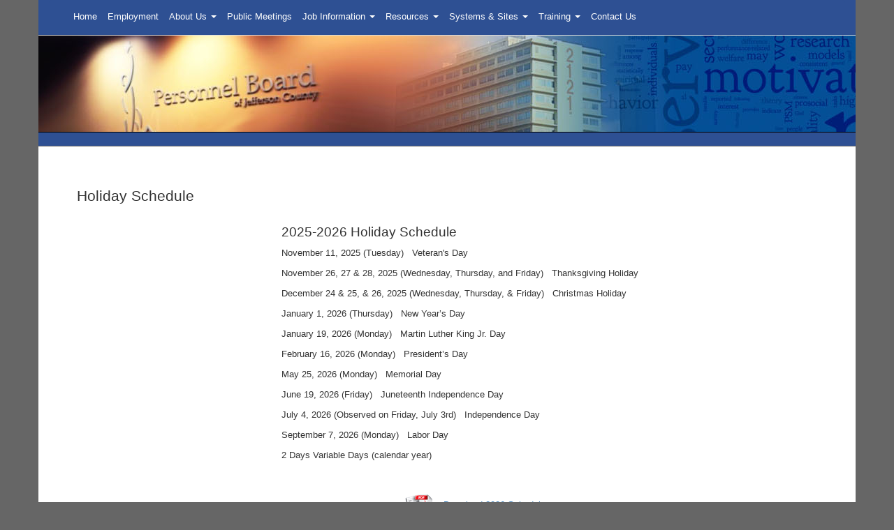

--- FILE ---
content_type: text/html; charset=utf-8
request_url: https://www.pbjcal.org/HolidaySchedule
body_size: 13913
content:
<!DOCTYPE html>
<html lang="en-US">

<head id="ctl00_Head1">
    <meta name="viewport" content="width=device-width, initial-scale=1">
    <title>
        The Personnel Board of Jefferson County Alabama
    </title>

    <meta http-equiv="content-type" content="text/html;charset=UTF-8" />
    <meta charset="UTF-8" />
    <meta name="keywords"
          content="The Personnel Board Of Jefferson County Alabama AL, Jefferson County Alabama,  Jefferson County Alabama" />
    <meta name="referrer" content="origin" />
    <meta http-equiv="content-style-type" content="text/css" />
    <link rel="canonical" href="http://www.pbjcal.org" />
    <link rel="alternate" href="http://www.pbjcal.org" hreflang="en-US" />

    <script>
        (function (i, s, o, g, r, a, m) {
            i['GoogleAnalyticsObject'] = r; i[r] = i[r] || function () {
                (i[r].q = i[r].q || []).push(arguments)
            }, i[r].l = 1 * new Date(); a = s.createElement(o),
                m = s.getElementsByTagName(o)[0]; a.async = 1; a.src = g; m.parentNode.insertBefore(a, m)
        })(window, document, 'script', 'https://www.google-analytics.com/analytics.js', 'ga');

        ga('create', 'UA-86993686-1', 'auto');
        ga('send', 'pageview');

    </script>


    <!-- jQuery (necessary for Bootstrap's JavaScript plugins) -->
    <script src="https://ajax.googleapis.com/ajax/libs/jquery/1.11.3/jquery.min.js"></script>


    <!-- Bootstrap  -->
    <link href="/css/bootstrap.min.css" rel="stylesheet" />

    <!-- Optional theme
    <link href="/Content/jquery.mobile.theme-1.4.5.min.css" rel="stylesheet" />       -->
    <!-- Latest compiled and minified JavaScript -->

    <script src="/js/bootstrap.min.js"></script>


    <link rel="stylesheet" type="text/css" href="/css/pbjc.css" />
</head>

<body>

    <div class="container">


        <!-- Menu -->
        <div class="row hidden-print">
            <div class="col-sm-12 text-center" style="background-color: #2e5093;">
                <nav class="navbar navbar-inverse navbar-custom">
                    <div class="container">
                        <div class="navbar-header">
                            <button type="button" class="navbar-toggle collapsed" data-toggle="collapse"
                                    data-target="#bs-example-navbar-collapse-1" aria-expanded="false">
                                <span class="sr-only">Toggle navigation</span>
                                <span class="icon-bar"></span>
                                <span class="icon-bar"></span>
                                <span class="icon-bar"></span>
                            </button>
                        </div>

                        <div class="collapse navbar-collapse" id="bs-example-navbar-collapse-1">
                            <ul class="nav navbar-nav">
                                <li><a href="/" style="color:#fff;">Home</a></li>
                                <li>
                                    <a href="//jobs.pbjcal.org/FindJobs" role="button" aria-haspopup="false"
                                       aria-expanded="false" style="color:#fff;" target="_blank">Employment </a>
                                </li>
                                <li class="dropdown">
                                    <a href="#" class="dropdown-toggle" data-toggle="dropdown" role="button"
                                       aria-haspopup="true" aria-expanded="false" style="color:#fff;">
                                        About Us <span class="caret"></span>
                                    </a>
                                    <ul class="dropdown-menu">
                                        <li><a href="/Services">Our Services</a></li>
                                        <li><a href="/Mission">Mission & Values</a></li>
                                        <li><a href="/Board">Three-Member Board</a></li>
                                        <li>
                                            <a href="/Commission">Citizens Supervisory Commission (CSC)</a>
                                        </li>
                                        <li><a href="/Agencies">Member Agencies</a></li>
                                        <li><a href="/about/Budgets">Budgets</a></li>
                                        <li><a href="/HolidaySchedule">Holiday Schedule</a></li>
                                    </ul>
                                </li>


                                <li>
                                    <a role="button" aria-haspopup="false" aria-expanded="false" style="color:#fff;" href="/Meetings">Public Meetings </a>
                                </li>

                                <li class="dropdown">
                                    <a href="#" class="dropdown-toggle" data-toggle="dropdown" role="button"
                                       aria-haspopup="true" aria-expanded="false" style="color:#fff;">
                                        Job Information
                                        <span class="caret"></span>
                                    </a>
                                    <ul class="dropdown-menu">
                                        <li><a href="//jobs.pbjcal.org/FindJobs">Job Postings</a></li>
                                        <li><a href="/employment/Descriptions">Job Descriptions</a></li>
                                        <li><a href="/employment/Schedules">Salary Schedules</a></li>
                                    </ul>
                                </li>
                                <li class="dropdown">
                                    <a href="#" class="dropdown-toggle" data-toggle="dropdown" role="button"
                                       aria-haspopup="true" aria-expanded="false" style="color:#fff;">
                                        Resources <span class="caret"></span>
                                    </a>
                                    <ul class="dropdown-menu">
                                        <li><a href="/documents/rules/Default">Rules & Regulations</a></li>
                                        <li><a href="/documents/pdf/enablingact.pdf" target="_blank">The Enabling Act</a></li>
                                        <li><a href="/documents/PayPlan.pdf" target="_blank">Salary & Pay Plan</a></li>
                                        <li><a href="/about/AnnualReports">Annual Reports</a></li>
                                        <li><a href="/documents/pdf/adminappeal/Admin_Appeal_Procedures.pdf" target="_blank">Admin Appeal Procedures</a></li>
                                        <li><a href="/FormsDocs">Forms & Policies</a></li>
                                        <li><a href="/ExamsAndRegisters">Exams & Registers</a></li>
                                        <li class="divider"></li>
                                        <li style="color:#333;padding-left: 5px;"><label>Performance Management</label></li>
                                        <li><a href="/appraisals/Default">Performance Management - Task Statements</a></li>
                                        <li><a href="/appraisals/performancemgt">Performance Management - Workday</a></li>
                                    </ul>                                    
                                </li>

                                <li class="dropdown">
                                    <a href="#" class="dropdown-toggle" data-toggle="dropdown" role="button"
                                       aria-haspopup="true" aria-expanded="false" style="color:#fff;">
                                        Systems & Sites
                                        <span class="caret"></span>
                                    </a>
                                    <ul class="dropdown-menu">
                                        <li><a href="//jobs.pbjcal.org/">JobsQuest.org</a></li>
                                        <li><a href="http://www.meritmatters.org">Merit Matters</a></li>
                                        <li>
                                            <a href="https://wd503.myworkday.com/wday/authgwy/pbjcal/login.htmld"
                                               target="_blank">Workday</a>
                                        </li>
                                    </ul>
                                </li>

                                <li class="dropdown">
                                    <a href="#" class="dropdown-toggle" data-toggle="dropdown" role="button"
                                       aria-haspopup="true" aria-expanded="false" style="color:#fff;">
                                        Training <span class="caret"></span>
                                    </a>
                                    <ul class="dropdown-menu">
                                        <li><a href="http://www.meritmatters.org" target="_blank">Employee Log In</a></li>
                                    </ul>
                                </li>
                                <li><a style="color:#fff;" href="/Contacts">Contact Us</a></li>

                            </ul>


                        </div><!-- /.navbar-collapse -->
                    </div><!-- /.container-fluid -->
                </nav>
            </div>
        </div>
        <div class="row hidden-print">
            <div class="col-xs-12 col-sm-12 col-md-12 col-lg-12"
                 style="border-bottom:1px solid #000; background-position: left top; min-height:140px; background-image: url('/images/building.jpg'); background-repeat: no-repeat; border-top-style: solid; border-top-color: #ddd; border-top-width: 1px;">
            </div>
        </div>

        <div class="row hidden-print" style="background-color: #2e5093;">
            <div class="col-xs-12">&nbsp;</div>
        </div>

        <div id="specialNotice" class="row invisible" style="display: none;">
            <div class="col-md-12 text-center" style="background-image: url('/images/inside_17-19.jpg');">&nbsp;</div>
        </div>

        <div class="row invisible">
            <div class="col-md-12">
            </div>
        </div>

        <div class="row">
            <div class="col-md-12 pageBody">
                <div class="col-sm-12 pageBody">

    <style type="text/css">
        .passed {
            font-style: italic;
            color: #808080;
        }
    </style>
    <div class="container-fluid">
        <div class="row">
            <div class="col-xs-12">
                <h1>Holiday Schedule</h1>
            </div>
        </div>
    </div>  

    <div class="container">
        <div class="row ">
            <div class="col-sm-6 col-sm-push-3">
                <h2>2025-2026 Holiday Schedule</h2>

                <p class="text-bold">November 11, 2025 (Tuesday)&nbsp;&nbsp;&nbsp;Veteran's Day</p>
                <p class="text-bold">November 26, 27 &amp; 28, 2025 (Wednesday, Thursday, and Friday)&nbsp;&nbsp;&nbsp;Thanksgiving Holiday</p>
                <p class="text-bold">December 24 &amp; 25, &amp; 26, 2025 (Wednesday, Thursday, &amp; Friday)&nbsp;&nbsp;&nbsp;Christmas Holiday</p>
                <p class="text-bold">January 1, 2026 (Thursday)&nbsp;&nbsp;&nbsp;New Year’s Day</p>
                <p class="text-bold">January 19, 2026 (Monday)&nbsp;&nbsp;&nbsp;Martin Luther King Jr. Day</p>
                <p class="text-bold">February 16, 2026 (Monday)&nbsp;&nbsp;&nbsp;President’s Day</p>                
                <p class="text-bold">May 25, 2026 (Monday)&nbsp;&nbsp;&nbsp;Memorial Day</p>
                <p class="text-bold">June 19, 2026 (Friday)&nbsp;&nbsp;&nbsp;Juneteenth Independence Day</p>
                <p class="text-bold">July 4, 2026 (Observed on Friday, July 3rd)&nbsp;&nbsp;&nbsp;Independence Day</p>
                <p class="text-bold">September 7, 2026 (Monday)&nbsp;&nbsp;&nbsp;Labor Day</p>

                <p class="text-bold">2 Days Variable Days (calendar year)</p>

                <p class="margin-top-30 text-center">
                    <img src="images/icons/pdf_doc_ico.gif">&nbsp;&nbsp;&nbsp;
                    <a id="HyperLink2" href="/documents/pdf/HolidaySchedule2026.pdf" target="_blank">Download 2026 Schedule</a>
                </p>

            </div>
        </div>
    </div>
</div>
            </div>
        </div>

        <div class="row hidden-print">
            <div id="homeFooter" class="col-md-12" style="color:#fff0f5;">



                <div class="row">
                    <div class="col-sm-12"
                         style="text-align:center; font-family:Verdana; font-size:6.5pt;padding-bottom:10px;">
                        <br /><span id="lblAddress">
                            2121 Reverend Abraham Woods, Jr. Blvd, Suite 100
                            Birmingham, Alabama 35203-2387 (205) 279-3500 or toll-free (866) 241-9001<br />8:00am -
                            5:00pm Monday - Friday &copy; Copyright 2022
                        </span>
                        <br /><a id="hylEOE" href="eoe"
                                 style="color:White;font-size:9px;">
                            <span class="glyphicon glyphicon-link"> </span>Equal
                            Opportunity Employer
                        </a><br /> &nbsp;
                    </div>
                </div>
            </div>
        </div>
    </div>
    <script src="/lib/jquery-validation/dist/jquery.validate.min.js"></script>
<script src="/lib/jquery-validation-unobtrusive/jquery.validate.unobtrusive.min.js"></script>

    
</body>

</html>

--- FILE ---
content_type: text/css
request_url: https://www.pbjcal.org/css/pbjc.css
body_size: 22555
content:

BODY {
    background-color: #666666;
    margin-top: 0px;
    font-size: 10pt;
}

.pageBody {
    background-color: #fff;
    padding: 20px;
    min-height: 300px;
}
.topBar {
    height: 34px;
}
/*===== Nav Bar =================================================================================*/
.navbar-custom {
    color: #FFFFFF;
    background-color: #2e5093;
    border: 0px;
}



.nav {
    display: inline-block;
    margin: 0px;
    font-size: 10pt;
    background-color: #2e5093;
    border: 0px;
    padding-top: 12px;
    padding-bottom: 0px;
}

.navbar {
    margin: 0px;
}

.navbar-nav > li {
    padding-left: 0px;
    padding-right: 5px;
}

.navbar-nav > li {
    margin-left: 0px;
    margin-right: 0px;
}

.navbar-nav li a {
    padding: 5px;
    line-height: 14px;
}

.navbar .navbar-collapse {
    text-align: center;
}


/*===== End Nav Bar =================================================================================*/

p{
    font-size:10pt
}
h1{
    font-size:16pt;
}
h2{
    font-size:14pt;
}
h3{
    font-size:12pt;
}
h4{}
h5{}
td{10pt}

#ccLeft {
    float: left;
    width: 104px;
    background-color: #314047;
}

#ccCenter {
    float: left;
    width: 896px;
    background-color: #e9eae2;
}

#insideFooter {
    border-style: solid;
    border-width: 1px;
    border-color: #FFFFFF #806000 #806000 #808080;
    background-color: #e0dec9;
    box-shadow: 5px 5px 5px #3b3b3b;
}

#homeFooter {
    border-style: solid;
    border-width: 1px;
    border-color: #FFFFFF #806000 #806000 #808080;
    background-color: #8599a0;
}

/*=======================================================================================*/
/*ul.menu {
    list-style: none;
    margin: 0;
    padding: 5px 0 0 0;
    font-family: Verdana;
    font-size: 9px;
    float: none;
    text-align: center;
    width: 780px;
}

    ul.menu * {
        margin: 0;
        padding: 0;
    }

    ul.menu a {
        display: block;
        color: #fff;
        text-decoration: none;
    }

    ul.menu li {
        position: relative;
        float: left;
    }

    ul.menu ul {
        position: absolute;
        top: 16px;
        left: 20px;
        background: #ddd;
        display: none;
        opacity: 0;
        list-style: none;
    }

        ul.menu ul li {
            position: relative;
            border: 1px solid #aaa;
            border-top: none;
            width: 135px;
        }

            ul.menu ul li a {
                display: block;
                padding: 3px 7px 5px;
                background-color: #293D38;
                font-weight: bold;
            }

                ul.menu ul li a:hover {
                    font-weight: bold;
                    color: Orange;
                }

        ul.menu ul ul {
            top: -1px;
        }

    ul.menu .menulink {
        border: 0px solid #E3EAEE;
        height: 16px;
        width: 75px;
        padding: 0px 5px 0px 5px;
        font-weight: bold;
        text-align: center;
    }

        ul.menu .menulink:hover, ul.menu .menuhover {
            background: url(../../images/icns/header_over.gif);
            color: Orange;
        }


    ul.menu .sub {
        text-align: left;
    }

    ul.menu .topline {
        border-top: 1px solid #aaa;
    }*/


/*-------------- End Menu ------------------------------------------*/

/*.invisible {
    width: 0px;
    display: none;
}



.fieldTitle {
    font-size: 11px;
    color: Black;
    font-family: Verdana, Arial, Sans-Serif;
    width: 15%;
}



.skiplink {
    font-size: 1px;
    color: #ffffff;
}

.skiplinkPage {
    font-size: 1px;
    color: #F7F3E7;
}

.specialNotice {
    font-size: 12px;
    font-weight: bold;
    border-right: black 1px solid;
    border-top: black 1px solid;
    border-left: black 1px solid;
    border-bottom: black 1px solid;
    color: #FF0000;
    background-color: #FEF4D3;
}*/



/*h1 {
    font-family: 'Times New Roman';
    font-size: 1.25em;
    font-weight: bold;
    text-decoration: none;
    color: black;
 
}

h2 {
    font-size: 1em;
    font-weight: bold;
    text-decoration: none;
    color: black;

}

h3 {
    font-size: .9em;
    font-weight: bold;
    text-decoration: none;
    color: black;
    line-height:1.9em;
}

h4 {
    font-size: .9em;
    font-weight: bold;
    text-decoration: none;
    color: black;

}
*/

/*.PageTitle {
    font-family:Verdana;
    font-size: 14px;
    font-weight: bold;
}

.tableOutline {
    border-right: black 1px solid;
    border-top: black 1px solid;
    border-left: black 1px solid;
    border-bottom: black 1px solid;
}

.rightRule {
    border-right: gray 1px solid;
    border-top: gray 0px solid;
    border-left: gray 0px solid;
    border-bottom: gray 0px solid;
}

.bottomRule {
    border-right: black 0px solid;
    border-top: black 0px solid;
    border-left: black 0px solid;
    border-bottom: black 1px solid;
}*/


/*.smallDropDown {
    font-size: 10px;
}*/

/*Buttons*/
/*.commentButton {
    background-color: #9B9969;
    border: 1px solid #291F1D;
    font-family: Verdana, Arial, Helvetica, sans-serif;
    color: #FFFFFF;
    font-weight: bold;
    font-size: 12px;
}





    a.skip-main {
        left: -999px;
        position: absolute;
        top: auto;
        width: 1px;
        height: 1px;
        overflow: hidden;
        z-index: -999;
    }

    a.skip-main:focus, a.skip-main:active {
        color: #fff;
        background-color: #000;
        left: auto;
        top: auto;
        width: 30%;
        height: auto;
        overflow: auto;
        margin: 10px 35%;
        padding: 5px;
        border-radius: 15px;
        border: 4px solid yellow;
        text-align: center;
        font-size: 1.2em;
        z-index: 999;
    }*/


    /*.PageHeader {
        font-size: 14px;
        color: #000000;
        font-weight: bold;
    }

    .topLinks {
        text-align: left;
        font-size: 9px;
        color: White;
        font-weight: bold;
    }




    .warning {
        font-size: 14px;
        font-weight: bold;
        text-decoration: none;
        color: red;
        margin-top: 2px;
        padding-top: 2px;
        margin-bottom: 2px;
        padding-bottom: 2px;
    }


    .shadow {
        -moz-box-shadow: 3px 3px 4px #000;
        -webkit-box-shadow: 3px 3px 4px #000;
        box-shadow: 3px 3px 4px #000;
        /* For IE 8 */
        /*-ms-filter: "progid:DXImageTransform.Microsoft.Shadow(Strength=4, Direction=135, Color='#000000')";*/
        /* For IE 5.5 - 7 */
        /*filter: progid:DXImageTransform.Microsoft.Shadow(Strength=4, Direction=135, Color='#000000');
    }*/




    /*.trainingAdvisor {
        font-size: 10px;
        margin: 10px;
        border: 0px solid black;
        padding: 3px;
        height: 110px;
    }

    .trainingAdvisor > h3 {
        margin-bottom: -15px;
    }


    .rbl input[type="radio"], .cbl input[type="checkbox"] {
        margin-left: 5px;
        margin-right: 5px;
    }

    .cbl label {

        font-weight: normal;
        margin-left: 10px;
        margin-right: 10px;
        padding-right: 5px; 
    }

    .rbl label {

        font-weight: normal;
        margin-left: 10px;
        margin-right: 10px;
        padding-right: 5px;
    }*/

.margin-top-05 {
    margin-top: 0.5em;
}

.margin-top-10 {
    margin-top: 1.0em;
}

.margin-top-15 {
    margin-top: 1.5em;
}

.margin-top-20 {
    margin-top: 2.0em;
}

.margin-top-25 {
    margin-top: 2.5em;
}

.margin-top-30 {
    margin-top: 3.0em;
}

/*
.icon-success {
    color: #07ED4D;
}

.icon-registered {
    color: #FFD117;
}

.tbl-borderless tbody tr td, .tbl-borderless tbody tr th, .tbl-borderless thead tr th {
    border: none;
}*/

/* white on gray-dark background */
/*.thead-inverse th {
    color: #fff;
    background-color: #373a3c;
}*/
/* gray-lighter on gray background */
/*.thead-default th {
    color: #55595c;
    background-color: #eceeef;
}*/

@media only screen and (max-width: 768px) {
    /*.textEntry {
        font-size: 300px;
        height: 200px;
    }*/
}

@media only screen and (max-width: 320px) {
    /*.textEntry {
        font-size: 300px;
        height: 200px;
    }*/
}

@media all {
    /* Change Resolutions Here */
    /*.textEntry {
        font-size: 80pt;
        height: 200px;
    }

    .messageEntry {
        font-size: 54pt;
    }

    .btn-responsive {
        padding: 40px;
        font-size: 48pt;
        line-height: 1.2;
        width: 100%;
    }

    body {
        font-family: Verdana;
    }

    .pagelink {
        font-size: 8pt;
        font-weight: bold;
    }

    p {
        font-weight: normal;
        font-size: 9pt;
    }

    a {
        font-weight: normal;
        font-size: 9pt;
    }*/

    /*h1 {
        font-size: 16pt;
        font-weight: bold;
    }

    h2 {
        font-size: 14pt;
        font-weight: bold;
        margin-top: 20px;
        margin-bottom: 0px;
    }*/

    /*.head1 {
        color: #00B050
    }

    .head2 {
        color: #00B0F0
    }

    .head3 {
        color: #E36C0A
    }

    .head4 {
        color: #5F497A
    }*/

    /*ul {
        line-height: 1.5em;
        margin-bottom: 10px;
    }

    .img {
        max-width: 50px;
    }

    .awardHeader {
        margin-top: 30px;
        font-size: 16pt;
        font-weight: bold;
        color: #faa002;
        text-shadow: 2px 2px #eee;
    }

    .style1 {
        height: 13.5pt;
        width: 260pt;
        color: windowtext;
        font-size: 10.0pt;
        font-weight: 700;
        font-style: normal;
        text-decoration: none;
        font-family: Arial, sans-serif;
        text-align: general;
        vertical-align: bottom;
        white-space: nowrap;
        border-left: .5pt solid windowtext;
        border-right: .5pt solid windowtext;
        border-top: .5pt solid windowtext;
        border-bottom: 1.0pt solid windowtext;
        padding-left: 1px;
        padding-right: 1px;
        padding-top: 1px;
        background: silver;
    }

    .style2 {
        width: 28pt;
        color: windowtext;
        font-size: 10.0pt;
        font-weight: 700;
        font-style: normal;
        text-decoration: none;
        font-family: Arial, sans-serif;
        text-align: center;
        vertical-align: bottom;
        white-space: nowrap;
        border-left: .5pt solid windowtext;
        border-right: .5pt solid windowtext;
        border-top: .5pt solid windowtext;
        border-bottom: 1.0pt solid windowtext;
        padding-left: 1px;
        padding-right: 1px;
        padding-top: 1px;
        background: silver;
    }

    .style3 {
        width: 28pt;
        color: windowtext;
        font-size: 10.0pt;
        font-weight: 700;
        font-style: normal;
        text-decoration: none;
        font-family: Arial, sans-serif;
        text-align: center;
        vertical-align: bottom;
        white-space: nowrap;
        border-left: .5pt solid windowtext;
        border-right-style: none;
        border-right-color: inherit;
        border-right-width: medium;
        border-top: .5pt solid windowtext;
        border-bottom: 1.0pt solid windowtext;
        padding-left: 1px;
        padding-right: 1px;
        padding-top: 1px;
        background: silver;
    }

    .style4 {
        width: 27pt;
        color: windowtext;
        font-size: 10.0pt;
        font-weight: 700;
        font-style: normal;
        text-decoration: none;
        font-family: Arial, sans-serif;
        text-align: center;
        vertical-align: bottom;
        white-space: nowrap;
        border-left: .5pt solid windowtext;
        border-right: .5pt solid windowtext;
        border-top: .5pt solid windowtext;
        border-bottom: 1.0pt solid windowtext;
        padding-left: 1px;
        padding-right: 1px;
        padding-top: 1px;
        background: silver;
    }

    .style5 {
        height: 14.25pt;
        color: windowtext;
        font-size: 11.0pt;
        font-weight: 400;
        font-style: normal;
        text-decoration: none;
        font-family: Arial, sans-serif;
        text-align: general;
        vertical-align: bottom;
        white-space: nowrap;
        border-left-style: none;
        border-left-color: inherit;
        border-left-width: medium;
        border-right: .5pt solid windowtext;
        border-top-style: none;
        border-top-color: inherit;
        border-top-width: medium;
        border-bottom: .5pt solid windowtext;
        padding-left: 1px;
        padding-right: 1px;
        padding-top: 1px;
    }

    .style6 {
        color: windowtext;
        font-size: 10.0pt;
        font-weight: 400;
        font-style: normal;
        text-decoration: none;
        font-family: Arial;
        text-align: general;
        vertical-align: bottom;
        white-space: nowrap;
        border-style: none;
        border-color: inherit;
        border-width: medium;
        padding-left: 1px;
        padding-right: 1px;
        padding-top: 1px;
    }

    .style7 {
        color: windowtext;
        font-size: 10.0pt;
        font-weight: 400;
        font-style: normal;
        text-decoration: none;
        font-family: Arial;
        text-align: general;
        vertical-align: bottom;
        white-space: nowrap;
        border-left-style: none;
        border-left-color: inherit;
        border-left-width: medium;
        border-right: .5pt solid windowtext;
        border-top: 1.0pt solid windowtext;
        border-bottom-style: none;
        border-bottom-color: inherit;
        border-bottom-width: medium;
        padding-left: 1px;
        padding-right: 1px;
        padding-top: 1px;
    }

    .style8 {
        color: windowtext;
        font-size: 10.0pt;
        font-weight: 400;
        font-style: normal;
        text-decoration: none;
        font-family: Arial;
        text-align: general;
        vertical-align: bottom;
        white-space: nowrap;
        border-left-style: none;
        border-left-color: inherit;
        border-left-width: medium;
        border-right: .5pt solid windowtext;
        border-top-style: none;
        border-top-color: inherit;
        border-top-width: medium;
        border-bottom-style: none;
        border-bottom-color: inherit;
        border-bottom-width: medium;
        padding-left: 1px;
        padding-right: 1px;
        padding-top: 1px;
    }

    .style9 {
        color: windowtext;
        font-size: 10.0pt;
        font-weight: 400;
        font-style: normal;
        text-decoration: none;
        font-family: Arial;
        text-align: general;
        vertical-align: bottom;
        white-space: nowrap;
        border-left: .5pt solid windowtext;
        border-right: .5pt solid windowtext;
        border-top-style: none;
        border-top-color: inherit;
        border-top-width: medium;
        border-bottom-style: none;
        border-bottom-color: inherit;
        border-bottom-width: medium;
        padding-left: 1px;
        padding-right: 1px;
        padding-top: 1px;
    }

    .style10 {
        height: 14.25pt;
        color: windowtext;
        font-size: 11.0pt;
        font-weight: 400;
        font-style: normal;
        text-decoration: none;
        font-family: Arial, sans-serif;
        text-align: general;
        vertical-align: bottom;
        white-space: nowrap;
        border-left-style: none;
        border-left-color: inherit;
        border-left-width: medium;
        border-right: .5pt solid windowtext;
        border-top: .5pt solid windowtext;
        border-bottom: .5pt solid windowtext;
        padding-left: 1px;
        padding-right: 1px;
        padding-top: 1px;
    }

    .style11 {
        color: windowtext;
        font-size: 10.0pt;
        font-weight: 400;
        font-style: normal;
        text-decoration: none;
        font-family: Arial;
        text-align: general;
        vertical-align: bottom;
        white-space: nowrap;
        border-left-style: none;
        border-left-color: inherit;
        border-left-width: medium;
        border-right-style: none;
        border-right-color: inherit;
        border-right-width: medium;
        border-top-style: none;
        border-top-color: inherit;
        border-top-width: medium;
        border-bottom: .5pt solid windowtext;
        padding-left: 1px;
        padding-right: 1px;
        padding-top: 1px;
    }

    .style12 {
        color: windowtext;
        font-size: 10.0pt;
        font-weight: 400;
        font-style: normal;
        text-decoration: none;
        font-family: Arial;
        text-align: general;
        vertical-align: bottom;
        white-space: nowrap;
        border-left-style: none;
        border-left-color: inherit;
        border-left-width: medium;
        border-right: .5pt solid windowtext;
        border-top-style: none;
        border-top-color: inherit;
        border-top-width: medium;
        border-bottom: .5pt solid windowtext;
        padding-left: 1px;
        padding-right: 1px;
        padding-top: 1px;
    }

    .style13 {
        color: windowtext;
        font-size: 10.0pt;
        font-weight: 400;
        font-style: normal;
        text-decoration: none;
        font-family: Arial;
        text-align: general;
        vertical-align: bottom;
        white-space: nowrap;
        border-left: .5pt solid windowtext;
        border-right: .5pt solid windowtext;
        border-top-style: none;
        border-top-color: inherit;
        border-top-width: medium;
        border-bottom: .5pt solid windowtext;
        padding-left: 1px;
        padding-right: 1px;
        padding-top: 1px;
    }*/

    /*#Button1 {
        width: 95px;
    }

    p {
        margin: 0;
    }

    .pnl {
        border: 2px solid #fff;
        border-radius: 10px;
        -webkit-box-shadow: 10px 10px 5px 0px rgba(0,0,0,0.5);
        -moz-box-shadow: 10px 10px 5px 0px rgba(0,0,0,0.5);
        box-shadow: 10px 10px 5px 0px rgba(0,0,0,0.5);
    }

    #ctl00_leftTopMenu1_Menu1 img.icon {
        border-style: none;
        vertical-align: middle;
    }

    #ctl00_leftTopMenu1_Menu1 img.separator {
        border-style: none;
        display: block;
    }

    #ctl00_leftTopMenu1_Menu1 ul {
        list-style: none;
        margin: 0;
        padding: 0;
        width: auto;
    }

        #ctl00_leftTopMenu1_Menu1 ul.dynamic {
            background-color: #333333;
            border-color: #999999;
            border-width: 1px;
            border-style: Solid;
            padding: 0px 5px 0px 5px;
            z-index: 1;
        }

    #ctl00_leftTopMenu1_Menu1 a {
        color: White;
        font-family: Verdana;
        font-size: 10px;
        font-weight: bold;
        text-decoration: none;
        white-space: nowrap;
        display: block;
    }

        #ctl00_leftTopMenu1_Menu1 a.static {
            padding: 10px 0px 10px 0px;
            text-decoration: none;
        }

        #ctl00_leftTopMenu1_Menu1 a.popout {
            background-image: url("/WebResource.axd?d=o5g_GocezMreGZmOMIO0GbMMk09mLZ_f2Q-l47M_qRhVi1ZUm66jS37Qm__GWOsNXM5ftMqC0yyouuYyFiClffxeA9LED0pyamS5yRpwWeE1&t=636041038380000000");
            background-repeat: no-repeat;
            background-position: right center;
            padding-right: 14px;
        }

        #ctl00_leftTopMenu1_Menu1 a.dynamic {
            padding: 10px 3px 10px 3px;
            color: White;
            font-weight: bold;
            text-decoration: none;
        }

        #ctl00_leftTopMenu1_Menu1 a.static.highlighted {
            color: #FF9900;
        }

        #ctl00_leftTopMenu1_Menu1 a.dynamic.highlighted {
            color: #FF9900;
        }*/

   

    @media print {
        /*body {
            font-size: 9pt;
        }

        .row {
            margin-top: 0px;
        }

        .title-container {
            width: 360px;
            float: left;
            font-size: 8pt;
        }

        .instructions-container {
            margin-top: 10px;
            margin-right: 10px;
            font-size: 8pt;
        }

        .review-container {
            margin-top: 10px;
            margin-bottom: 3px;
            margin-right: 10px;
            font-size: 8pt;
        }

        .details-container {
            width: 290px;
            float: right;
            margin-right: 10px;
            font-size: 8pt;
        }

        .panelL {
            margin-top: 10px;
            width: 300px;
            float: left;
        }

        .panelR {
            margin-top: 10px;
            width: 300px;
            float: left;
        }

        .comments {
            min-height: 100px;
            font-weight: bold;
        }


        .no-print {
            display: none !important;
        }*/
    }

    /*.appraisalPeriod {
        background-color: #000000;
        color: #ffffff;
        font-weight: bold;
    }*/
    /*-----------------Department Pages--------------------*/
    /*#deptInfo {
        float: left;
        padding: 20px;
        width: 480px;
    }

    #deptImage {
        float: right;
        margin-right: 20px;
        width: 315px;
    }

    #deptEmployees {
        padding: 10px;
    }


    .leftColumn {
        padding: 10px;
        float: left;
        width: 220px;
    }

    .middleColumn {
        padding: 10px;
        width: 220px;
    }

    .rightColumn {
        float: right;
        width: 220px;
        padding: 10px;
        z-index: 200;
    }


    .grad {
        margin-left: 20px;
        border: 1px solid #808080;
        border-radius: 15px;
        box-shadow: 5px 10px 5px #dddddd;
    }*/
   
}


--- FILE ---
content_type: text/plain
request_url: https://www.google-analytics.com/j/collect?v=1&_v=j102&a=2127299841&t=pageview&_s=1&dl=https%3A%2F%2Fwww.pbjcal.org%2FHolidaySchedule&ul=en-us%40posix&dt=The%20Personnel%20Board%20of%20Jefferson%20County%20Alabama&sr=1280x720&vp=1280x720&_u=IEBAAEABAAAAACAAI~&jid=1460981153&gjid=674220804&cid=247962374.1768786327&tid=UA-86993686-1&_gid=1899650010.1768786327&_r=1&_slc=1&z=1988449417
body_size: -449
content:
2,cG-08RBKG1H1C